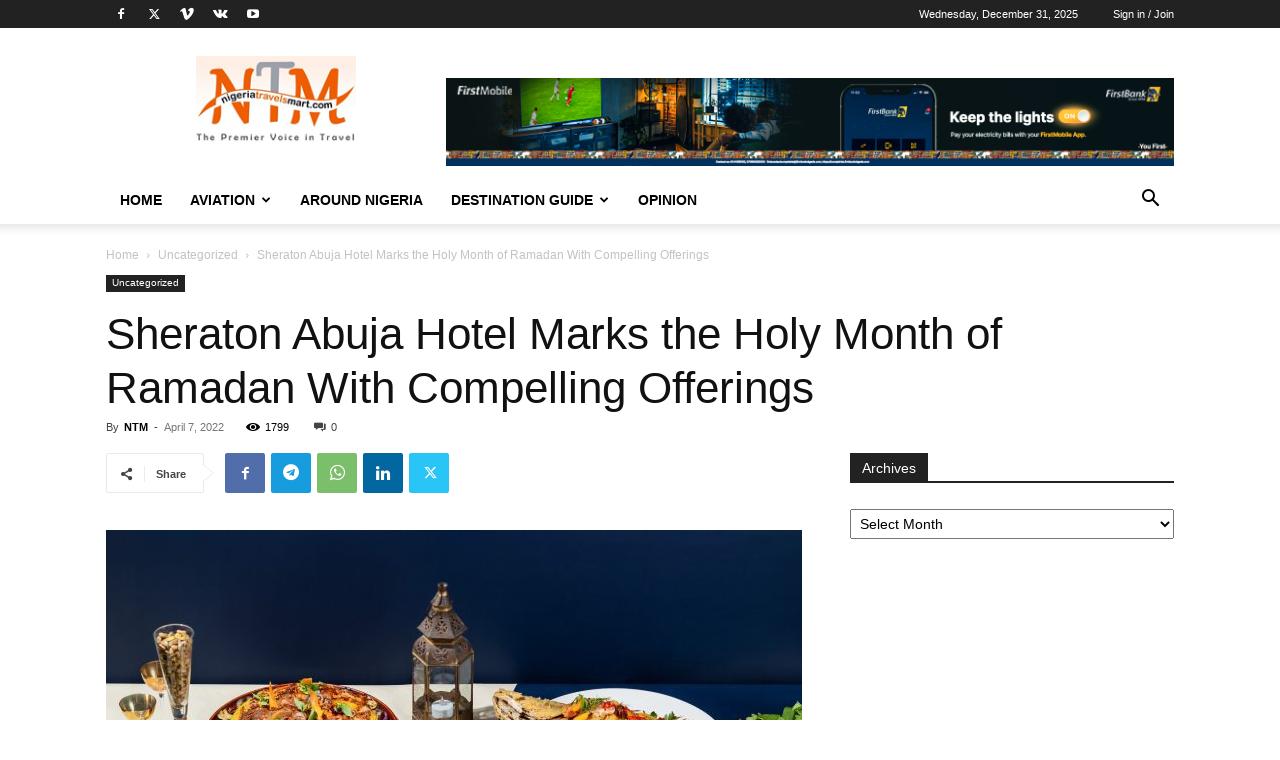

--- FILE ---
content_type: text/css
request_url: https://nigeriatravelsmart.com/wp-content/plugins/email-newsletter/widget/widget.css
body_size: -114
content:
.eemail_caption 
{
	padding-bottom:5px;
	padding-top:5px;
	/*padding-left:10px;*/
	padding-right:5px;
}
.eemail_msg 
{
	padding-top:5px;
	padding-bottom:5px;
	/*padding-left:10px;*/
	color:#F00;
}
.eemail_textbox 
{
	padding-bottom:10px;
	/*padding-left:10px;*/
}
.eemail_button 
{
	padding-bottom:10px;
	/*padding-left:10px;*/
}
.eemail_textbox_class 
{
	width:200px;
}
.eemail_textbox_button 
{
	width:100px;
}

--- FILE ---
content_type: application/javascript
request_url: https://nigeriatravelsmart.com/wp-content/plugins/email-newsletter/widget/widget.js
body_size: 933
content:
// JavaScript Document

function eemail_submit_ajax(url)
{
	txt_email_newsletter = document.getElementById("eemail_txt_email");
	var filter = /^([a-zA-Z0-9_\.\-])+\@(([a-zA-Z0-9\-])+\.)+([a-zA-Z0-9]{2,4})+$/;
    if(txt_email_newsletter.value=="")
    {
        alert("Please enter email address.");
        txt_email_newsletter.focus();
        return false;    
    }
	if(txt_email_newsletter.value!="" && (txt_email_newsletter.value.indexOf("@",0)==-1 || txt_email_newsletter.value.indexOf(".",0)==-1))
    {
        alert("Please provide a valid email address.")
        txt_email_newsletter.focus();
        txt_email_newsletter.select();
        return false;
    }
	if (!filter.test(txt_email_newsletter.value)) 
	{
		alert('Please provide a valid email address.');
		txt_email_newsletter.focus();
        txt_email_newsletter.select();
		return false;
	}
	//  if (['test@test.com', '123@123.com', 'test123@test.com'].indexOf(txt_email_newsletter.value) >= 0) 
	//	{
	//		alert('Please provide a valid email address. 3');
	//		txt_email_newsletter.focus();
	//      txt_email_newsletter.select();
	//		return false;
	//	}

	document.getElementById("eemail_msg").innerHTML="loading...";
	var date_now = "";
    var mynumber = Math.random();
	var str= "txt_email_newsletter="+ encodeURI(txt_email_newsletter.value) + "&timestamp=" + encodeURI(date_now) + "&action=" + encodeURI(mynumber);
	eemail_submitpostrequest(url+'/eemail_subscribe.php', str);
}

var http_req = false;
function eemail_submitpostrequest(url, parameters) 
{
	http_req = false;
	if (window.XMLHttpRequest) 
	{
		http_req = new XMLHttpRequest();
		if (http_req.overrideMimeType) 
		{
			http_req.overrideMimeType('text/html');
		}
	} 
	else if (window.ActiveXObject) 
	{
		try 
		{
			http_req = new ActiveXObject("Msxml2.XMLHTTP");
		} 
		catch (e) 
		{
			try 
			{
				http_req = new ActiveXObject("Microsoft.XMLHTTP");
			} 
			catch (e) 
			{
				
			}
		}
	}
	if (!http_req) 
	{
		alert('Cannot create XMLHTTP instance');
		return false;
	}
	http_req.onreadystatechange = eemail_submitresult;
	http_req.open('POST', url, true);
	http_req.setRequestHeader("Content-type", "application/x-www-form-urlencoded");
	http_req.setRequestHeader("Content-length", parameters.length);
	http_req.setRequestHeader("Connection", "close");
	http_req.send(parameters);
}


function eemail_submitresult() 
{
	//alert(http_req.readyState);
	//alert(http_req.responseText); 
	if (http_req.readyState == 4) 
	{
		if (http_req.status == 200) 
		{
		 	if (http_req.readyState==4 || http_req.readyState=="complete")
			{ 
				if((http_req.responseText).trim() == "subscribed-successfully")
				{
					document.getElementById("eemail_msg").innerHTML = "Subscribed successfully.";
					document.getElementById("eemail_txt_email").value="";
				}
				else if((http_req.responseText).trim() == "subscribed-pending-doubleoptin")
				{
					alert('You have successfully subscribed to the newsletter. You will receive a confirmation email in few minutes.\nPlease follow the link in it to confirm your subscription.\nIf the email takes more than 15 minutes to appear in your mailbox, please check your spam folder.');
					document.getElementById("eemail_msg").innerHTML = "Subscribed successfully.";
				}
				else if((http_req.responseText).trim() == "already-exist")
				{
					document.getElementById("eemail_msg").innerHTML = "Email already exist.";
				}
				else if((http_req.responseText).trim() == "unexpected-error")
				{
					document.getElementById("eemail_msg").innerHTML = "Oops.. Unexpected error occurred.";
				}
				else if((http_req.responseText).trim() == "invalid-email")
				{
					document.getElementById("eemail_msg").innerHTML = "Invalid email address.";
				}
				else
				{
					document.getElementById("eemail_msg").innerHTML = "Please try after some time.";
					document.getElementById("eemail_txt_email").value="";
				}
			} 
		}
		else 
		{
			alert('There was a problem with the request.');
		}
	}
}